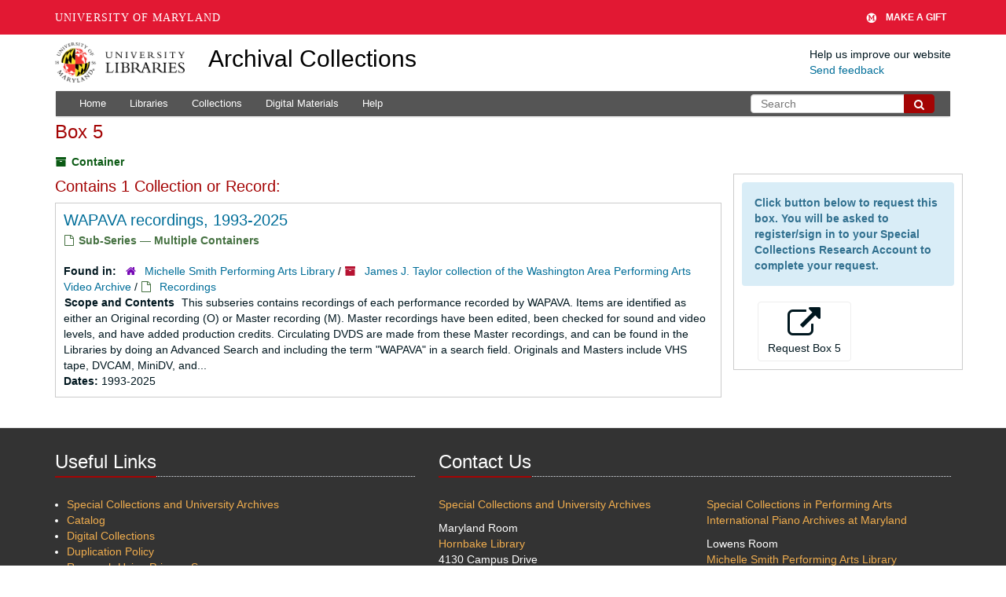

--- FILE ---
content_type: text/html; charset=UTF-8
request_url: https://archives.lib.umd.edu/repositories/4/top_containers/38860
body_size: 1832
content:
<!DOCTYPE html>
<html lang="en">
<head>
    <meta charset="utf-8">
    <meta name="viewport" content="width=device-width, initial-scale=1">
    <title></title>
    <style>
        body {
            font-family: "Arial";
        }
    </style>
    <script type="text/javascript">
    window.awsWafCookieDomainList = [];
    window.gokuProps = {
"key":"AQIDAHjcYu/GjX+QlghicBgQ/7bFaQZ+m5FKCMDnO+vTbNg96AGm/0wYrfHTfMU9xfAthKwuAAAAfjB8BgkqhkiG9w0BBwagbzBtAgEAMGgGCSqGSIb3DQEHATAeBglghkgBZQMEAS4wEQQMnG1hb+anpX7IYMNxAgEQgDv8tjuI2GxuGtGPtPMbnwRq7JNpuTtFeCQRYC5bepT8I22os4zSZixY46h65Vp9nVYEes9dZnTEJtmdnQ==",
          "iv":"D549agAXOAAAAyDU",
          "context":"7AJsI6M5qdI1xqE1aq0I7By0xbAiIgcCbALJ0wxDl8cUZAVc1+j2LTYGStMDK5ROYgCydIUjCMNQio/HbI2RxShFJ1VouQklNVryyo1Y5tkerd5nlop9rBHKu5rvx3yJ/0RTRBACmf+QsWfMTOQZauBiwWH6vMSI2Xc4b2hohjrztuO0VXK3TTNo7NFlyIBALym+ZVnl+2KxBlny54/Ui3czUMp79E71EBIih1aSYc0V4TVgY8FkMC9QYMqWBxl+mKf8CK7r1PJKvUkZQplaS+xTJjO4YRJn+e5r3zJE0AwCzFKBldhnqwCgrZvQlWdHrW4Hxvg1GXa38owdh+skecNVEpsjrnm4MZFd3ZbweC7BI/G0STFxB2ly"
};
    </script>
    <script src="https://242ca8fe7f10.63f99d93.us-east-2.token.awswaf.com/242ca8fe7f10/9e89e9a0218e/bf23a9a77b85/challenge.js"></script>
</head>
<body>
    <div id="challenge-container"></div>
    <script type="text/javascript">
        AwsWafIntegration.saveReferrer();
        AwsWafIntegration.checkForceRefresh().then((forceRefresh) => {
            if (forceRefresh) {
                AwsWafIntegration.forceRefreshToken().then(() => {
                    window.location.reload(true);
                });
            } else {
                AwsWafIntegration.getToken().then(() => {
                    window.location.reload(true);
                });
            }
        });
    </script>
    <noscript>
        <h1>JavaScript is disabled</h1>
        In order to continue, we need to verify that you're not a robot.
        This requires JavaScript. Enable JavaScript and then reload the page.
    </noscript>
</body>
</html>

--- FILE ---
content_type: text/html;charset=utf-8
request_url: https://archives.lib.umd.edu/repositories/4/top_containers/38860
body_size: 15572
content:
<!DOCTYPE html>
<html lang="en">
<head>
	<meta charset="utf-8"/>
	<meta http-equiv="X-UA-Compatible" content="IE=edge"/>
	<meta name="viewport" content="width=device-width, initial-scale=1">
	<link href="/favicon.ico" rel="shortcut icon" type="image/x-icon" />
	<title>Found 1 Results | Archival Collections</title>
	<meta name="csrf-param" content="authenticity_token" />
<meta name="csrf-token" content="5MImw1cEDE54WqLhxEQtXvnK05PSEczVzO2Ql04p4DUh6PcK2CXqiJx3t1SLJ4FSflr57M3AJTDFehZkf7LHPQ==" />

		<meta name="referrer" content="origin-when-cross-origin" />

	<script>
	 var APP_PATH = '/';
	 var SHOW_IDENTIFIERS_IN_TREE = false;
	</script>

	<link rel="stylesheet" media="all" href="/assets/application-c5ef6c3837eb5dfa7dbdd56630bce29abae71206f816c2cb3e936573b66c3028.css" />
	<script src="/assets/application-77406bf697558af1e782ad28fa7dc1be6c4f18508271369d4a2d9ef7aac90c32.js"></script>

	

			<!-- Begin plugin layout -->
			<link rel="stylesheet" media="screen" href="/assets/stylesheets/umd_lib_environment_banner.css" />
<link rel="stylesheet" media="screen" href="/assets/stylesheets/umd_lib.css" />

			<!-- End plugin layout -->
			<!-- Begin plugin layout -->
			 <link rel="stylesheet" media="all" href="/assets/stylesheets/umd_aeon_fulfillment.css" />

			<!-- End plugin layout -->

<!-- HTML5 shim and Respond.js for IE8 support of HTML5 elements and media queries -->
<!-- WARNING: Respond.js doesn't work if you view the page via file:// -->
<!--[if lt IE 9]>
	<script src="https://oss.maxcdn.com/html5shiv/3.7.3/html5shiv.min.js"></script>
	<script src="https://oss.maxcdn.com/respond/1.4.2/respond.min.js"></script>
<![endif]-->
    <!-- Matomo Analytics -->
    <script>
      var _paq = window._paq = window._paq || [];
      /* tracker methods like "setCustomDimension" should be called before "trackPageView" */
      _paq.push(['trackPageView']);
      _paq.push(['enableLinkTracking']);
      (function() {
        var u="https://umd.matomo.cloud/";
        _paq.push(['setTrackerUrl', u+'matomo.php']);
        _paq.push(['setSiteId', '9']);
        var d=document, g=d.createElement('script'), s=d.getElementsByTagName('script')[0];
        g.async=true; g.src='//cdn.matomo.cloud/umd.matomo.cloud/matomo.js'; s.parentNode.insertBefore(g,s);
      })();
    </script>
</head>

<body class="site">
  


	<div class="skipnav">
  <a class="sr-only sr-only-focusable" href="#maincontent">Skip to main content</a>
</div>


	<div class="container-fluid no-pad container">
		<section id="header">
  <div class="row">
    <div class="col-md-2 col-sm-3 col-xs-4">
      <a href="//lib.umd.edu" target="_blank"><img id="logo-header" class="img-responsive" width="170px" alt="University of Maryland Libraries Logo" src="https://archives.lib.umd.edu/assets/images/liblogo.png">    </a>
    </div>
    <div class="col-md-6 col-sm-5 col-xs-8">
        <a title="Return to the ArchivesSpace homepage" href="https://archives.lib.umd.edu/" class="app-title">Archival Collections</a>
    </div>
    <div class="col-md-4 col-sm-4 col-xs-12">
      <div class="website-feedback">
        <p class="website-feedback-label">Help us improve our website</p>
        <a class="website-feedback-link" href="https://libumd.wufoo.com/forms/rb2fewh0i9d7bc/">Send feedback</a>
      </div>
    </div>
  </div>
</section>

	</div>

  <section id="navigation" class="container">
  <nav class="navbar navbar-default" aria-label="top-level navigation">
    <div class="navbar-header top-bar">
      <button type="button" class="navbar-toggle collapsed" data-toggle="collapse" data-target="#collapsemenu"
              aria-expanded="false">
        <span class="sr-only">Toggle Navigation</span>
        <span class="icon-bar"></span>
        <span class="icon-bar"></span>
        <span class="icon-bar"></span>
      </button>
      <div class="collapse navbar-collapse pull-left" id="collapsemenu">
        <ul class="nav nav navbar-nav">
            <li><a href="/">Home</a></li>
            <li><a href="/repositories">Libraries</a></li>
            <li><a href="/repositories/resources">Collections</a></li>
            <li><a href="/objects?limit=digital_object">Digital Materials</a></li>
            <li><a href="https://www.lib.umd.edu/help-using-archival-collections">Help</a></li>
        </ul>
      </div>
        <div class="pull-right hidden-xxs">
          <form class="navbar-form" action="/search" accept-charset="UTF-8" method="get"><input name="utf8" type="hidden" value="&#x2713;" />
  <input type="hidden" name="op[]" id="op_1" />
  <div class="input-group">
    <input type="text" name="q[]" id="q_1" class="form-control umd-search" placeholder="Search" />
    <span class="input-group-btn">
      <button name="button" type="submit" class="btn btn-default umd-search-btn">
        <span class="fa fa-search" aria-hidden="true"></span>
        <span class="sr-only">Search The Archives</span>
</button>    </span>
  </div>
</form>
        </div>
        <div class="visible-xxs">
          <form class="navbar-form" action="/search" accept-charset="UTF-8" method="get"><input name="utf8" type="hidden" value="&#x2713;" />
  <input type="hidden" name="op[]" id="op_2" />
  <div class="input-group">
    <input type="text" name="q[]" id="q_2" class="form-control umd-search" placeholder="Search" />
    <span class="input-group-btn">
      <button name="button" type="submit" class="btn btn-default umd-search-btn">
        <span class="fa fa-search" aria-hidden="true"></span>
        <span class="sr-only">Search The Archives</span>
</button>    </span>
  </div>
</form>
        </div>
    </div>
  </nav>
</section>


	<section id="container-fluid" class="container site-content">
		<a name="maincontent" id="maincontent"></a>
		
		
<div id="main-content" class="containers">
<div class="row">
  <div class="information col-sm-7">
    

<h1>
    Box 5
</h1>


<div class="badge-and-identifier">
  <div class="record-type-badge top_container">
    <i class="fa fa-archive"></i>&#160;Container 
  <!-- </div> -->
  </div>
</div>

  </div>
  <div class="page_actions col-sm-5 right">
    <div title="Page Actions" class="text-right">
 <ul class="list-inline">
      <li class="large-badge  align-center">
              <a id="staff-link" href="#" class="btn btn-default hide" target="_blank">
        <i class="fa fa-pencil fa-3x"></i>
        <br/>
        Staff Only
    </a>

      </li>
 </ul>
</div>

  </div>
</div>
<div class="row">
  <div class="col-sm-9">
      <h3>Contains 1 Collection or Record:</h3>
           <div class="recordrow" style="clear:both" data-uri="/repositories/4/archival_objects/44097">
    

<h3>
    <a class="record-title" href="/repositories/4/archival_objects/44097">
      WAPAVA recordings, 1993-2025
    </a>
</h3>


<div class="badge-and-identifier">
  <div class="record-type-badge archival_object">
    <i class="fa fa-file-o"></i>&#160;Sub-Series  &mdash; Multiple Containers
  <!-- </div> -->
    <!-- <div class="identifier"> -->
    <!-- </div> -->
  </div>
</div>

    <div class="recordsummary" style="clear:both">

    

  <div class="result_context">
      <strong>Found in: </strong>
<span class="repo_name">
  <span class='record-type-badge repository' aria-hidden='true'>       <i class='fa fa-home'></i>     </span>
  <a href="/repositories/4">Michelle Smith Performing Arts Library</a>
</span>

          /
<span class="resource_name">
  <span class='record-type-badge resource' aria-hidden='true'>       <i class='fa fa-archive'></i>     </span>

    <a href="/repositories/4/resources/193">James J. Taylor collection of the Washington Area Performing Arts Video Archive</a>
</span>

          /
<span class="archival_object_name">
  <span class='record-type-badge archival_object' aria-hidden='true'>       <i class='fa fa-file-o'></i>     </span>

    <a href="/repositories/4/archival_objects/44063">Recordings</a>
</span>

  </div>



    <div class="abstract single_note">
      <span class='inline-label'>Scope and Contents</span>
        This subseries contains recordings of each performance recorded by WAPAVA. Items are identified as either an Original recording (O) or Master recording (M). Master recordings have been edited, been checked for sound and video levels, and have added production credits. Circulating DVDS are made from these Master recordings, and can be found in the Libraries by doing an Advanced Search and including the term "WAPAVA" in a search field. Originals and Masters include VHS tape, DVCAM, MiniDV, and...
    </div>

    <div class="dates">
        <strong>Dates: </strong>
      1993-2025
    </div>

  <div class="staff-hidden hide">
  </div>



</div>


   </div>

      
  </div>

  <div id="sidebar" class="col-sm-3 sidebar sidebar-container">
		  <div class="request_instructions">Click button below to request this box. You will be asked to register/sign in to your Special Collections Research Account to complete your request.</div>
			<form id="aeon_request_sub" target="aeon_request" action="https://aeon.lib.umd.edu/logon/?action=11&amp;type=200" accept-charset="UTF-8" method="post"><input name="utf8" type="hidden" value="&#x2713;" /><input type="hidden" name="authenticity_token" value="rofWM48ti01oP0IXeGGPQRIfrCLCcFjSPaJVXDLQUYXUnR8aQHFd9rjPP1PUt3ynBJPltb71zlxALqzZOiHDAg==" />
						<input type='hidden' name='SystemID' value='ArchivesSpace' />
						<input type='hidden' name='ReturnLinkURL' value='https://archives.lib.umd.edu//repositories/4/top_containers/38860' />
						<input type='hidden' name='ReturnLinkSystemName' value='UMD Archives' />
						<input type='hidden' name='Site' value='MSPAL' />
						<input type='hidden' name='language' value='' />
						<input type='hidden' name='restrictions_apply' value='' />
						<input type='hidden' name='display_string' value='Box 5: Series 3 [Barcode: 31430059054363]' />
								<input type='hidden' name='Request' value='1' />
								<input type='hidden' name='instance_top_container_ref_1' value='/repositories/4/top_containers/38860' />
								<input type='hidden' name='instance_top_container_long_display_string_1' value='Box 5 [Barcode: 31430059054363], Paige 15 , 0008--SCPA, James J. Taylor collection of the Washington Area Performing Arts Video Archive, Series 3' />
								<input type='hidden' name='instance_top_container_last_modified_by_1' value='jrdavis' />
								<input type='hidden' name='instance_top_container_display_string_1' value='Box 5: Series 3 [Barcode: 31430059054363]' />
								<input type='hidden' name='instance_top_container_restricted_1' value='false' />
								<input type='hidden' name='instance_top_container_created_by_1' value='jrdavis' />
								<input type='hidden' name='instance_top_container_indicator_1' value='5' />
								<input type='hidden' name='instance_top_container_barcode_1' value='31430059054363' />
								<input type='hidden' name='instance_top_container_type_1' value='box' />
								<input type='hidden' name='instance_top_container_uri_1' value='/repositories/4/top_containers/38860' />
								<input type='hidden' name='instance_top_container_collection_identifier_1' value='0008--SCPA' />
								<input type='hidden' name='instance_top_container_series_identifier_1' value='Recordings, 1988-2025' />
								<input type='hidden' name='title' value='James J. Taylor collection of the Washington Area Performing Arts Video Archive Recordings, 1988-2025' />
						<input type='hidden' name='level' value='Series' />
						<input type='hidden' name='publish' value='true' />
						<input type='hidden' name='uri' value='/repositories/4/top_containers/38860' />
						<input type='hidden' name='repo_code' value='MSPAL' />
						<input type='hidden' name='repo_name' value='Michelle Smith Performing Arts Library' />
						<input type='hidden' name='identifier' value='Box 5: Series 3 [Barcode: 31430059054363]' />

				<button type="submit" class="btn page_action request btn-default" title="Request Box 5">
					<i class="fa fa-external-link fa-3x"></i><br/>Request Box 5
				</button>
</form>      
<div class="filters">
</div>



  </div>
</div>
</div>

	</section>

	<script  type="text/javascript" >
		$(".upper-record-details .note-content").each(function(index, element){$(this).readmore(450)});
	</script>

	<div class="panel-footer">
  <div class="container">
    <div class="row">
      <div class="col-md-5">
        <div class="headline">
          <h2>Useful Links</h2>
        </div>
        <ul>
          <li><a href="https://www.lib.umd.edu/collections/special">Special Collections and University Archives</a></li>
          <li><a href="https://usmai-umcp.primo.exlibrisgroup.com/discovery/search?vid=01USMAI_UMCP:UMCP&lang=en">Catalog</a></li>
          <li><a href="https://digital.lib.umd.edu/">Digital Collections </a></li>
          <li><a href="https://www.lib.umd.edu/find/request-digital/special-collections">Duplication Policy </a></li>
          <li><a href="http://lib.guides.umd.edu/researchusingprimarysources">Research Using Primary Sources </a></li>
        </ul>
        <br/>

				<div>We proudly participate in development of ArchivesSpace, which powers this website. Learn more about this product and its development at <a href="http://archivesspace.org" target="_blank">archivesspace.org</a>
				</div>
				<div class="margin-top-30">
				<a href="https://umd.edu/web-accessibility" target="_blank" title="Info about web accessibility at UMD">Web Accessibility</a> | <a href="https://libumd.wufoo.com/forms/rb2fewh0i9d7bc/" target="_blank">Website Feedback</a>
				</div>
      </div>

      <div class="col-md-7 col-md-xs-12">
        <div class="headline">
          <h2>Contact Us</h2>
        </div>
        <div class="row">
          <div class="col-md-6">
            <p><a href="https://www.lib.umd.edu/collections/special"> Special Collections and University Archives</a><br/></p>
            <address> Maryland Room <br/>
              <a href="https://www.lib.umd.edu/visit/libraries/hornbake">Hornbake Library</a><br/>
              4130 Campus Drive<br>
              University of Maryland,<br/>
              College Park, MD 20742
            </address>
            <p><a href="tel:+301-405-9212">301-405-9212</a><br/>
            <a href="https://www.lib.umd.edu/collections/special/contact">Email</a><br/>
            <a href="https://umd.libcal.com/hours">Hours</a></p>
          </div>
          <div class="col-md-6">
            <p><a href="https://www.lib.umd.edu/collections/special/performing-arts">Special Collections in Performing Arts</a><br/>
            <a href="https://www.lib.umd.edu/collections/special/performing-arts/piano">International Piano Archives at Maryland</a>
            </p>
            <address>
              Lowens Room<br/>
              <a href="https://www.lib.umd.edu/visit/libraries/mspal">Michelle Smith Performing Arts Library</a><br/>
              8270 Alumni Drive <br/>
              College Park, MD 20742<br/><br/>

              <a href="tel:+301-405-9217">301-405-9217</a> <br/>
              <a href="https://www.lib.umd.edu/collections/special/contact">Email</a><br/>
              <a href="https://umd.libcal.com/hours">Hours</a>
            </address>
          </div>
        </div>
      </div>
    </div>
  </div>
</div>


			<script>
				FRONTEND_URL = "https://aspace.lib.umd.edu/";
				RECORD_URI = "/repositories/4/top_containers/38860";
				STAFF_LINK_MODE = "edit";
			</script>

	<!-- UMD Wrapper -->
	<script src="https://umd-header.umd.edu/build/bundle.js?search=0&amp;search_domain=&amp;events=0&amp;news=0&amp;schools=0&amp;admissions=0&amp;support=1&amp;support_url=https%253A%252F%252Fgiving.umd.edu%252Fgiving%252FshowSchool.php%253Fname%253Dlibraries&amp;wrapper=1160&amp;sticky=0"></script>
</body>
</html>
